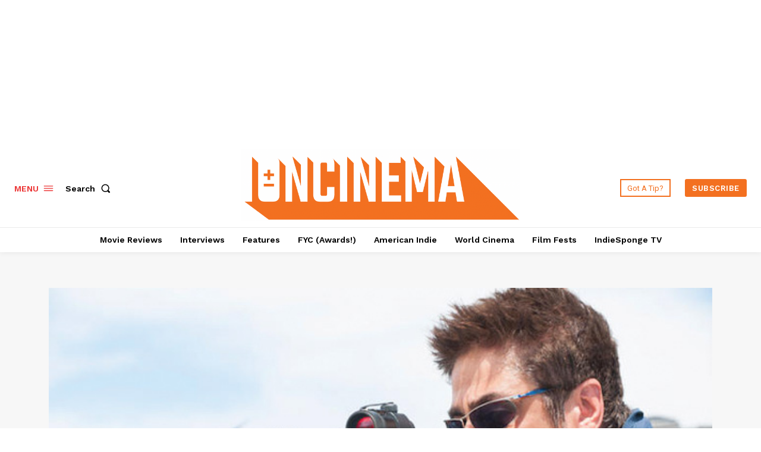

--- FILE ---
content_type: text/html; charset=utf-8
request_url: https://www.google.com/recaptcha/api2/aframe
body_size: 267
content:
<!DOCTYPE HTML><html><head><meta http-equiv="content-type" content="text/html; charset=UTF-8"></head><body><script nonce="J1wg3cyX8SCiywMz6902ZQ">/** Anti-fraud and anti-abuse applications only. See google.com/recaptcha */ try{var clients={'sodar':'https://pagead2.googlesyndication.com/pagead/sodar?'};window.addEventListener("message",function(a){try{if(a.source===window.parent){var b=JSON.parse(a.data);var c=clients[b['id']];if(c){var d=document.createElement('img');d.src=c+b['params']+'&rc='+(localStorage.getItem("rc::a")?sessionStorage.getItem("rc::b"):"");window.document.body.appendChild(d);sessionStorage.setItem("rc::e",parseInt(sessionStorage.getItem("rc::e")||0)+1);localStorage.setItem("rc::h",'1768789554483');}}}catch(b){}});window.parent.postMessage("_grecaptcha_ready", "*");}catch(b){}</script></body></html>

--- FILE ---
content_type: application/javascript; charset=utf-8
request_url: https://fundingchoicesmessages.google.com/f/AGSKWxVEsKDJb2UvaMfcOwfJKbahwnydh8X_4XUNlT3U8olKxHf78iMcKgDnl_pArnP2m72srGgJ-qBMMVmejqy1goshke5P9Js5xzyfK7C3GSOjkAUPssA7kIy1JXU2SqgNEA6I13vqkZTazQMmwbdammlLdj1zji8En0p86QYS-67kjvSnmK8r3gBtN90u/_/iframe-mgid-/waterad2._ad_2012./adhomepage./900x130_
body_size: -1292
content:
window['41a98dd1-228b-4a76-a478-af5a8303eb7e'] = true;